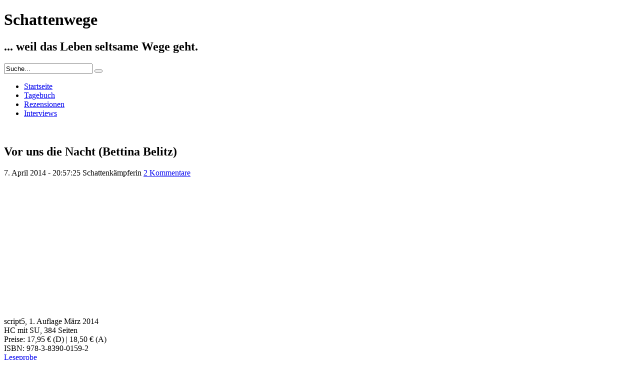

--- FILE ---
content_type: text/html; charset=UTF-8
request_url: https://www.schattenwege.net/rezensionen/vor-uns-die-nacht-bettina-belitz/
body_size: 18924
content:
<!DOCTYPE html>
<html lang="de">
    <head>
        <meta name="viewport" content="width=device-width" />
        <meta charset="UTF-8">

<!-- Diese Seite wurde optimiert mit wpSEO (https://www.wpseo.org). -->
<title>Vor uns die Nacht (Bettina Belitz) › Schattenwege</title>
<meta name="description" content="Klappentext: Sie hassen sich, wenn sie miteinander reden. Und sie lieben sich, wenn sie sich berühren." />
<meta name="robots" content="index, follow" />
<link rel="canonical" href="https://www.schattenwege.net/rezensionen/vor-uns-die-nacht-bettina-belitz/" />

        
        <meta name="keywords" content="buch, buecher, bücher, rezension, rezensionen, buecherwelten, interviews, tagebuch, gedanken, wortrausch, leben  ">
        <meta name="author" content="Jessica Idczak">

        <meta name="google-site-verification" content="b0F30g7yKTZZCFgfdJDzEB7TFi_v_LP2Du_fzxivaLA" >
        <meta name="alexaVerifyID" content="bvjfPtYDPT4kTxL4Am8fU7by01M" />

        <!-- wp head start-->
         
	<style>img:is([sizes="auto" i], [sizes^="auto," i]) { contain-intrinsic-size: 3000px 1500px }</style>
	
<link rel="alternate" type="application/rss+xml" title="Schattenwege &raquo; Feed" href="https://www.schattenwege.net/feed/" />
<link rel="alternate" type="application/rss+xml" title="Schattenwege &raquo; Kommentar-Feed" href="https://www.schattenwege.net/comments/feed/" />
<link rel="alternate" type="application/rss+xml" title="Schattenwege &raquo; Kommentar-Feed zu Vor uns die Nacht (Bettina Belitz)" href="https://www.schattenwege.net/rezensionen/vor-uns-die-nacht-bettina-belitz/feed/" />
<script type="text/javascript">
/* <![CDATA[ */
window._wpemojiSettings = {"baseUrl":"https:\/\/s.w.org\/images\/core\/emoji\/16.0.1\/72x72\/","ext":".png","svgUrl":"https:\/\/s.w.org\/images\/core\/emoji\/16.0.1\/svg\/","svgExt":".svg","source":{"concatemoji":"https:\/\/www.schattenwege.net\/wp-includes\/js\/wp-emoji-release.min.js?ver=6.8.3"}};
/*! This file is auto-generated */
!function(s,n){var o,i,e;function c(e){try{var t={supportTests:e,timestamp:(new Date).valueOf()};sessionStorage.setItem(o,JSON.stringify(t))}catch(e){}}function p(e,t,n){e.clearRect(0,0,e.canvas.width,e.canvas.height),e.fillText(t,0,0);var t=new Uint32Array(e.getImageData(0,0,e.canvas.width,e.canvas.height).data),a=(e.clearRect(0,0,e.canvas.width,e.canvas.height),e.fillText(n,0,0),new Uint32Array(e.getImageData(0,0,e.canvas.width,e.canvas.height).data));return t.every(function(e,t){return e===a[t]})}function u(e,t){e.clearRect(0,0,e.canvas.width,e.canvas.height),e.fillText(t,0,0);for(var n=e.getImageData(16,16,1,1),a=0;a<n.data.length;a++)if(0!==n.data[a])return!1;return!0}function f(e,t,n,a){switch(t){case"flag":return n(e,"\ud83c\udff3\ufe0f\u200d\u26a7\ufe0f","\ud83c\udff3\ufe0f\u200b\u26a7\ufe0f")?!1:!n(e,"\ud83c\udde8\ud83c\uddf6","\ud83c\udde8\u200b\ud83c\uddf6")&&!n(e,"\ud83c\udff4\udb40\udc67\udb40\udc62\udb40\udc65\udb40\udc6e\udb40\udc67\udb40\udc7f","\ud83c\udff4\u200b\udb40\udc67\u200b\udb40\udc62\u200b\udb40\udc65\u200b\udb40\udc6e\u200b\udb40\udc67\u200b\udb40\udc7f");case"emoji":return!a(e,"\ud83e\udedf")}return!1}function g(e,t,n,a){var r="undefined"!=typeof WorkerGlobalScope&&self instanceof WorkerGlobalScope?new OffscreenCanvas(300,150):s.createElement("canvas"),o=r.getContext("2d",{willReadFrequently:!0}),i=(o.textBaseline="top",o.font="600 32px Arial",{});return e.forEach(function(e){i[e]=t(o,e,n,a)}),i}function t(e){var t=s.createElement("script");t.src=e,t.defer=!0,s.head.appendChild(t)}"undefined"!=typeof Promise&&(o="wpEmojiSettingsSupports",i=["flag","emoji"],n.supports={everything:!0,everythingExceptFlag:!0},e=new Promise(function(e){s.addEventListener("DOMContentLoaded",e,{once:!0})}),new Promise(function(t){var n=function(){try{var e=JSON.parse(sessionStorage.getItem(o));if("object"==typeof e&&"number"==typeof e.timestamp&&(new Date).valueOf()<e.timestamp+604800&&"object"==typeof e.supportTests)return e.supportTests}catch(e){}return null}();if(!n){if("undefined"!=typeof Worker&&"undefined"!=typeof OffscreenCanvas&&"undefined"!=typeof URL&&URL.createObjectURL&&"undefined"!=typeof Blob)try{var e="postMessage("+g.toString()+"("+[JSON.stringify(i),f.toString(),p.toString(),u.toString()].join(",")+"));",a=new Blob([e],{type:"text/javascript"}),r=new Worker(URL.createObjectURL(a),{name:"wpTestEmojiSupports"});return void(r.onmessage=function(e){c(n=e.data),r.terminate(),t(n)})}catch(e){}c(n=g(i,f,p,u))}t(n)}).then(function(e){for(var t in e)n.supports[t]=e[t],n.supports.everything=n.supports.everything&&n.supports[t],"flag"!==t&&(n.supports.everythingExceptFlag=n.supports.everythingExceptFlag&&n.supports[t]);n.supports.everythingExceptFlag=n.supports.everythingExceptFlag&&!n.supports.flag,n.DOMReady=!1,n.readyCallback=function(){n.DOMReady=!0}}).then(function(){return e}).then(function(){var e;n.supports.everything||(n.readyCallback(),(e=n.source||{}).concatemoji?t(e.concatemoji):e.wpemoji&&e.twemoji&&(t(e.twemoji),t(e.wpemoji)))}))}((window,document),window._wpemojiSettings);
/* ]]> */
</script>
<style id='wp-emoji-styles-inline-css' type='text/css'>

	img.wp-smiley, img.emoji {
		display: inline !important;
		border: none !important;
		box-shadow: none !important;
		height: 1em !important;
		width: 1em !important;
		margin: 0 0.07em !important;
		vertical-align: -0.1em !important;
		background: none !important;
		padding: 0 !important;
	}
</style>
<link rel='stylesheet' id='wp-block-library-css' href='https://www.schattenwege.net/wp-includes/css/dist/block-library/style.min.css?ver=6.8.3' type='text/css' media='all' />
<style id='classic-theme-styles-inline-css' type='text/css'>
/*! This file is auto-generated */
.wp-block-button__link{color:#fff;background-color:#32373c;border-radius:9999px;box-shadow:none;text-decoration:none;padding:calc(.667em + 2px) calc(1.333em + 2px);font-size:1.125em}.wp-block-file__button{background:#32373c;color:#fff;text-decoration:none}
</style>
<style id='global-styles-inline-css' type='text/css'>
:root{--wp--preset--aspect-ratio--square: 1;--wp--preset--aspect-ratio--4-3: 4/3;--wp--preset--aspect-ratio--3-4: 3/4;--wp--preset--aspect-ratio--3-2: 3/2;--wp--preset--aspect-ratio--2-3: 2/3;--wp--preset--aspect-ratio--16-9: 16/9;--wp--preset--aspect-ratio--9-16: 9/16;--wp--preset--color--black: #000000;--wp--preset--color--cyan-bluish-gray: #abb8c3;--wp--preset--color--white: #ffffff;--wp--preset--color--pale-pink: #f78da7;--wp--preset--color--vivid-red: #cf2e2e;--wp--preset--color--luminous-vivid-orange: #ff6900;--wp--preset--color--luminous-vivid-amber: #fcb900;--wp--preset--color--light-green-cyan: #7bdcb5;--wp--preset--color--vivid-green-cyan: #00d084;--wp--preset--color--pale-cyan-blue: #8ed1fc;--wp--preset--color--vivid-cyan-blue: #0693e3;--wp--preset--color--vivid-purple: #9b51e0;--wp--preset--gradient--vivid-cyan-blue-to-vivid-purple: linear-gradient(135deg,rgba(6,147,227,1) 0%,rgb(155,81,224) 100%);--wp--preset--gradient--light-green-cyan-to-vivid-green-cyan: linear-gradient(135deg,rgb(122,220,180) 0%,rgb(0,208,130) 100%);--wp--preset--gradient--luminous-vivid-amber-to-luminous-vivid-orange: linear-gradient(135deg,rgba(252,185,0,1) 0%,rgba(255,105,0,1) 100%);--wp--preset--gradient--luminous-vivid-orange-to-vivid-red: linear-gradient(135deg,rgba(255,105,0,1) 0%,rgb(207,46,46) 100%);--wp--preset--gradient--very-light-gray-to-cyan-bluish-gray: linear-gradient(135deg,rgb(238,238,238) 0%,rgb(169,184,195) 100%);--wp--preset--gradient--cool-to-warm-spectrum: linear-gradient(135deg,rgb(74,234,220) 0%,rgb(151,120,209) 20%,rgb(207,42,186) 40%,rgb(238,44,130) 60%,rgb(251,105,98) 80%,rgb(254,248,76) 100%);--wp--preset--gradient--blush-light-purple: linear-gradient(135deg,rgb(255,206,236) 0%,rgb(152,150,240) 100%);--wp--preset--gradient--blush-bordeaux: linear-gradient(135deg,rgb(254,205,165) 0%,rgb(254,45,45) 50%,rgb(107,0,62) 100%);--wp--preset--gradient--luminous-dusk: linear-gradient(135deg,rgb(255,203,112) 0%,rgb(199,81,192) 50%,rgb(65,88,208) 100%);--wp--preset--gradient--pale-ocean: linear-gradient(135deg,rgb(255,245,203) 0%,rgb(182,227,212) 50%,rgb(51,167,181) 100%);--wp--preset--gradient--electric-grass: linear-gradient(135deg,rgb(202,248,128) 0%,rgb(113,206,126) 100%);--wp--preset--gradient--midnight: linear-gradient(135deg,rgb(2,3,129) 0%,rgb(40,116,252) 100%);--wp--preset--font-size--small: 13px;--wp--preset--font-size--medium: 20px;--wp--preset--font-size--large: 36px;--wp--preset--font-size--x-large: 42px;--wp--preset--spacing--20: 0.44rem;--wp--preset--spacing--30: 0.67rem;--wp--preset--spacing--40: 1rem;--wp--preset--spacing--50: 1.5rem;--wp--preset--spacing--60: 2.25rem;--wp--preset--spacing--70: 3.38rem;--wp--preset--spacing--80: 5.06rem;--wp--preset--shadow--natural: 6px 6px 9px rgba(0, 0, 0, 0.2);--wp--preset--shadow--deep: 12px 12px 50px rgba(0, 0, 0, 0.4);--wp--preset--shadow--sharp: 6px 6px 0px rgba(0, 0, 0, 0.2);--wp--preset--shadow--outlined: 6px 6px 0px -3px rgba(255, 255, 255, 1), 6px 6px rgba(0, 0, 0, 1);--wp--preset--shadow--crisp: 6px 6px 0px rgba(0, 0, 0, 1);}:where(.is-layout-flex){gap: 0.5em;}:where(.is-layout-grid){gap: 0.5em;}body .is-layout-flex{display: flex;}.is-layout-flex{flex-wrap: wrap;align-items: center;}.is-layout-flex > :is(*, div){margin: 0;}body .is-layout-grid{display: grid;}.is-layout-grid > :is(*, div){margin: 0;}:where(.wp-block-columns.is-layout-flex){gap: 2em;}:where(.wp-block-columns.is-layout-grid){gap: 2em;}:where(.wp-block-post-template.is-layout-flex){gap: 1.25em;}:where(.wp-block-post-template.is-layout-grid){gap: 1.25em;}.has-black-color{color: var(--wp--preset--color--black) !important;}.has-cyan-bluish-gray-color{color: var(--wp--preset--color--cyan-bluish-gray) !important;}.has-white-color{color: var(--wp--preset--color--white) !important;}.has-pale-pink-color{color: var(--wp--preset--color--pale-pink) !important;}.has-vivid-red-color{color: var(--wp--preset--color--vivid-red) !important;}.has-luminous-vivid-orange-color{color: var(--wp--preset--color--luminous-vivid-orange) !important;}.has-luminous-vivid-amber-color{color: var(--wp--preset--color--luminous-vivid-amber) !important;}.has-light-green-cyan-color{color: var(--wp--preset--color--light-green-cyan) !important;}.has-vivid-green-cyan-color{color: var(--wp--preset--color--vivid-green-cyan) !important;}.has-pale-cyan-blue-color{color: var(--wp--preset--color--pale-cyan-blue) !important;}.has-vivid-cyan-blue-color{color: var(--wp--preset--color--vivid-cyan-blue) !important;}.has-vivid-purple-color{color: var(--wp--preset--color--vivid-purple) !important;}.has-black-background-color{background-color: var(--wp--preset--color--black) !important;}.has-cyan-bluish-gray-background-color{background-color: var(--wp--preset--color--cyan-bluish-gray) !important;}.has-white-background-color{background-color: var(--wp--preset--color--white) !important;}.has-pale-pink-background-color{background-color: var(--wp--preset--color--pale-pink) !important;}.has-vivid-red-background-color{background-color: var(--wp--preset--color--vivid-red) !important;}.has-luminous-vivid-orange-background-color{background-color: var(--wp--preset--color--luminous-vivid-orange) !important;}.has-luminous-vivid-amber-background-color{background-color: var(--wp--preset--color--luminous-vivid-amber) !important;}.has-light-green-cyan-background-color{background-color: var(--wp--preset--color--light-green-cyan) !important;}.has-vivid-green-cyan-background-color{background-color: var(--wp--preset--color--vivid-green-cyan) !important;}.has-pale-cyan-blue-background-color{background-color: var(--wp--preset--color--pale-cyan-blue) !important;}.has-vivid-cyan-blue-background-color{background-color: var(--wp--preset--color--vivid-cyan-blue) !important;}.has-vivid-purple-background-color{background-color: var(--wp--preset--color--vivid-purple) !important;}.has-black-border-color{border-color: var(--wp--preset--color--black) !important;}.has-cyan-bluish-gray-border-color{border-color: var(--wp--preset--color--cyan-bluish-gray) !important;}.has-white-border-color{border-color: var(--wp--preset--color--white) !important;}.has-pale-pink-border-color{border-color: var(--wp--preset--color--pale-pink) !important;}.has-vivid-red-border-color{border-color: var(--wp--preset--color--vivid-red) !important;}.has-luminous-vivid-orange-border-color{border-color: var(--wp--preset--color--luminous-vivid-orange) !important;}.has-luminous-vivid-amber-border-color{border-color: var(--wp--preset--color--luminous-vivid-amber) !important;}.has-light-green-cyan-border-color{border-color: var(--wp--preset--color--light-green-cyan) !important;}.has-vivid-green-cyan-border-color{border-color: var(--wp--preset--color--vivid-green-cyan) !important;}.has-pale-cyan-blue-border-color{border-color: var(--wp--preset--color--pale-cyan-blue) !important;}.has-vivid-cyan-blue-border-color{border-color: var(--wp--preset--color--vivid-cyan-blue) !important;}.has-vivid-purple-border-color{border-color: var(--wp--preset--color--vivid-purple) !important;}.has-vivid-cyan-blue-to-vivid-purple-gradient-background{background: var(--wp--preset--gradient--vivid-cyan-blue-to-vivid-purple) !important;}.has-light-green-cyan-to-vivid-green-cyan-gradient-background{background: var(--wp--preset--gradient--light-green-cyan-to-vivid-green-cyan) !important;}.has-luminous-vivid-amber-to-luminous-vivid-orange-gradient-background{background: var(--wp--preset--gradient--luminous-vivid-amber-to-luminous-vivid-orange) !important;}.has-luminous-vivid-orange-to-vivid-red-gradient-background{background: var(--wp--preset--gradient--luminous-vivid-orange-to-vivid-red) !important;}.has-very-light-gray-to-cyan-bluish-gray-gradient-background{background: var(--wp--preset--gradient--very-light-gray-to-cyan-bluish-gray) !important;}.has-cool-to-warm-spectrum-gradient-background{background: var(--wp--preset--gradient--cool-to-warm-spectrum) !important;}.has-blush-light-purple-gradient-background{background: var(--wp--preset--gradient--blush-light-purple) !important;}.has-blush-bordeaux-gradient-background{background: var(--wp--preset--gradient--blush-bordeaux) !important;}.has-luminous-dusk-gradient-background{background: var(--wp--preset--gradient--luminous-dusk) !important;}.has-pale-ocean-gradient-background{background: var(--wp--preset--gradient--pale-ocean) !important;}.has-electric-grass-gradient-background{background: var(--wp--preset--gradient--electric-grass) !important;}.has-midnight-gradient-background{background: var(--wp--preset--gradient--midnight) !important;}.has-small-font-size{font-size: var(--wp--preset--font-size--small) !important;}.has-medium-font-size{font-size: var(--wp--preset--font-size--medium) !important;}.has-large-font-size{font-size: var(--wp--preset--font-size--large) !important;}.has-x-large-font-size{font-size: var(--wp--preset--font-size--x-large) !important;}
:where(.wp-block-post-template.is-layout-flex){gap: 1.25em;}:where(.wp-block-post-template.is-layout-grid){gap: 1.25em;}
:where(.wp-block-columns.is-layout-flex){gap: 2em;}:where(.wp-block-columns.is-layout-grid){gap: 2em;}
:root :where(.wp-block-pullquote){font-size: 1.5em;line-height: 1.6;}
</style>
<link rel='stylesheet' id='wpa-css-css' href='https://www.schattenwege.net/wp-content/plugins/honeypot/includes/css/wpa.css?ver=2.3.04' type='text/css' media='all' />
<link rel='stylesheet' id='stcr-style-css' href='https://www.schattenwege.net/wp-content/plugins/subscribe-to-comments-reloaded/includes/css/stcr-style.css?ver=6.8.3' type='text/css' media='all' />
<link rel='stylesheet' id='me_series_css-css' href='https://www.schattenwege.net/wp-content/plugins/mc-series/css/styles.css?ver=6.8.3' type='text/css' media='all' />
<link rel='stylesheet' id='schattenwege-styles-css' href='https://www.schattenwege.net/wp-content/themes/schattenwege-maintheme/css/style.css?ver=1.7' type='text/css' media='all' />
<link rel='stylesheet' id='font-awesome-css' href='https://www.schattenwege.net/wp-content/themes/schattenwege-maintheme/css/font-awesome.min.css?ver=4.1.0' type='text/css' media='all' />
<script type="text/javascript" src="https://www.schattenwege.net/wp-content/plugins/enable-jquery-migrate-helper/js/jquery/jquery-1.12.4-wp.js?ver=1.12.4-wp" id="jquery-core-js"></script>
<script type="text/javascript" src="https://www.schattenwege.net/wp-content/plugins/enable-jquery-migrate-helper/js/jquery-migrate/jquery-migrate-1.4.1-wp.js?ver=1.4.1-wp" id="jquery-migrate-js"></script>
<script type="text/javascript" src="https://www.schattenwege.net/wp-content/plugins/google-analyticator/external-tracking.min.js?ver=6.5.7" id="ga-external-tracking-js"></script>
<link rel="https://api.w.org/" href="https://www.schattenwege.net/wp-json/" /><link rel="EditURI" type="application/rsd+xml" title="RSD" href="https://www.schattenwege.net/xmlrpc.php?rsd" />
<link rel='shortlink' href='https://www.schattenwege.net/?p=11048' />
<link rel="alternate" title="oEmbed (JSON)" type="application/json+oembed" href="https://www.schattenwege.net/wp-json/oembed/1.0/embed?url=https%3A%2F%2Fwww.schattenwege.net%2Frezensionen%2Fvor-uns-die-nacht-bettina-belitz%2F" />
<link rel="alternate" title="oEmbed (XML)" type="text/xml+oembed" href="https://www.schattenwege.net/wp-json/oembed/1.0/embed?url=https%3A%2F%2Fwww.schattenwege.net%2Frezensionen%2Fvor-uns-die-nacht-bettina-belitz%2F&#038;format=xml" />
<script type="text/javascript">
	window._se_plugin_version = '8.1.9';
</script>
<style type="text/css">
.sfs-subscriber-count, .sfs-count, .sfs-count span, .sfs-stats { -webkit-box-sizing: initial; -moz-box-sizing: initial; box-sizing: initial; }
.sfs-subscriber-count { width: 88px; overflow: hidden; height: 26px; color: #424242; font: 9px Verdana, Geneva, sans-serif; letter-spacing: 1px; }
.sfs-count { width: 86px; height: 17px; line-height: 17px; margin: 0 auto; background: #ccc; border: 1px solid #909090; border-top-color: #fff; border-left-color: #fff; }
.sfs-count span { display: inline-block; height: 11px; line-height: 12px; margin: 2px 1px 2px 2px; padding: 0 2px 0 3px; background: #e4e4e4; border: 1px solid #a2a2a2; border-bottom-color: #fff; border-right-color: #fff; }
.sfs-stats { font-size: 6px; line-height: 6px; margin: 1px 0 0 1px; word-spacing: 2px; text-align: center; text-transform: uppercase; }
</style>

        <link rel="icon" href="https://www.schattenwege.net/wp-content/themes/schattenwege-maintheme/images/favicon.png" type="image/png">
        <link rel="shortcut icon" href="https://www.schattenwege.net/wp-content/themes/schattenwege-maintheme/images/favicon.png" type="image/png">
        <link rel="apple-touch-icon" href="https://www.schattenwege.net/wp-content/themes/schattenwege-maintheme/images/favicon.png" type="image/png">
        <link rel="apple-touch-icon-precomposed" href="https://www.schattenwege.net/wp-content/themes/schattenwege-maintheme/images/favicon.png" type="image/png">

        <meta property="og:title" content="Vor uns die Nacht (Bettina Belitz) &raquo; Schattenwege"/>
        <meta property="og:site_name" content="Schattenwege"/>
        <meta property="og:type" content="blog"/>
        <meta property="og:url" content="http://www.schattenwege.net/rezensionen/vor-uns-die-nacht-bettina-belitz/"/>
        <meta property="og:image" content="https://www.schattenwege.net/wp-content/themes/schattenwege-maintheme/images/social-thumb.png"/>
        <meta property="og:image" content="https://www.schattenwege.net/wp-content/uploads/bb-vudn.jpg"/>
<style type="text/css">.recentcomments a{display:inline !important;padding:0 !important;margin:0 !important;}</style><!-- Google Analytics Tracking by Google Analyticator 6.5.7 -->
<script type="text/javascript">
    var analyticsFileTypes = [];
    var analyticsSnippet = 'disabled';
    var analyticsEventTracking = 'enabled';
</script>
<script type="text/javascript">
	(function(i,s,o,g,r,a,m){i['GoogleAnalyticsObject']=r;i[r]=i[r]||function(){
	(i[r].q=i[r].q||[]).push(arguments)},i[r].l=1*new Date();a=s.createElement(o),
	m=s.getElementsByTagName(o)[0];a.async=1;a.src=g;m.parentNode.insertBefore(a,m)
	})(window,document,'script','//www.google-analytics.com/analytics.js','ga');
	ga('create', 'UA-39479966-1', 'auto');

	ga('set', 'anonymizeIp', true);
 
	ga('send', 'pageview');
</script>
<noscript><style id="rocket-lazyload-nojs-css">.rll-youtube-player, [data-lazy-src]{display:none !important;}</style></noscript>        <!-- ep head end -->

        

        <!--[if IE]>
            <link rel="stylesheet" type="text/css" href="https://www.schattenwege.net/wp-content/themes/schattenwege-maintheme/css/ie.css" />
        <![endif]-->

        <!--[if IE 9]>
            <link rel="stylesheet" type="text/css" href="https://www.schattenwege.net/wp-content/themes/schattenwege-maintheme/css/ie9.css" />
        <![endif]-->

        <!--[if IE 8]>
            <link rel="stylesheet" type="text/css" href="https://www.schattenwege.net/wp-content/themes/schattenwege-maintheme/css/ie8.css" />
        <![endif]-->

        <!--[if IE 7]>
            <link rel="stylesheet" href="https://netdna.bootstrapcdn.com/font-awesome/3.2.1/css/font-awesome-ie7.min.css">
            <link rel="stylesheet" type="text/css" href="https://www.schattenwege.net/wp-content/themes/schattenwege-maintheme/css/ie7.css" />
        <![endif]-->

        <!--[if gt IE 6 & lte IE 9]>
            <script type="text/javascript" src="https://html5shiv.googlecode.com/svn/trunk/html5.js"></script>
            <link rel="stylesheet" type="text/css" href="https://www.schattenwege.net/wp-content/themes/schattenwege-maintheme/css/pie.css" />
        <![endif]-->

    <meta name="generator" content="WP Rocket 3.20.3" data-wpr-features="wpr_lazyload_images wpr_lazyload_iframes wpr_desktop" /></head>

    <body class="wp-singular rezensionen-template-default single single-rezensionen postid-11048 wp-theme-schattenwege-maintheme verlauf">

        
        <div data-rocket-location-hash="99bb46786fd5bd31bcd7bdc067ad247a" id="wrapper">
            <div data-rocket-location-hash="4ea8285d975d4eb9d7dd9ad47dc9dcba" id="header" class="page-container">

                <h1 class="no-display">Schattenwege</h1>
                <h2 class="no-display">... weil das Leben seltsame Wege geht.</h2>

                <div data-rocket-location-hash="1c141c0c0424394b301b6c94918db6a6" class="social-buttons">
    <a rel="nofollow" href="https://www.facebook.com/schattenwege" target="_blank" title="Die Schattenwege bei Facebook - Jetzt Fan werden" class="fade t-shadow"><i class="fa fa-facebook fa-fw fa-3x"></i></a>
    <a rel="nofollow" href="https://www.instagram.com/schattenwege" target="_blank" title="Die Schattenwege bei Instagram - Jetzt folgen" class="fade t-shadow"><i class="fa fa-instagram fa-fw fa-3x"></i></a>
    <a rel="nofollow" href="https://twitter.com/Schattenwege" target="_blank" title="Die Schattenwege bei Twitter - Jetzt folgen" class="fade t-shadow"><i class="fa fa-fw fa-twitter fa-3x"></i></a>
    <a rel="nofollow" href="https://www.schattenwege.net/feed/" target="_blank" title="Schattenwege RSS abonieren" class="fade t-shadow"><i class="fa fa-rss fa-fw fa-3x"></i></a>
</div>
                <form id="1234" role="search" method="get" class="search-form opa50 fade" action="https://www.schattenwege.net/">
    <input type="search" class="search-input" value="Suche..." onfocus="if (this.value == 'Suche...') {this.value = '';}" onblur="if (this.value == '') {this.value = 'Suche...';}" name="s" id="s" title="Suche nach: " />
    <button type="submit" class="search-submit fade"><i class="icon-search fa fa-search icon-4x fa-4x t-shadow"></i></button>
</form>
            </div>

            <div data-rocket-location-hash="04267affea3cdf8648ac0be918471901" id="content" class="page-container">

                <div id="nav-container">
                    <ul id="menu-main-menu" class="menu"><li id="menu-item-117" class="startseite menu-item menu-item-type-custom menu-item-object-custom menu-item-home menu-item-117"><a href="https://www.schattenwege.net/">Startseite</a></li>
<li id="menu-item-120" class="tagebuch menu-item menu-item-type-custom menu-item-object-custom menu-item-120"><a href="https://www.schattenwege.net/tagebuch/">Tagebuch</a></li>
<li id="menu-item-118" class="rezensionen menu-item menu-item-type-custom menu-item-object-custom menu-item-118"><a href="https://www.schattenwege.net/rezensionen/">Rezensionen</a></li>
<li id="menu-item-119" class="interviews menu-item menu-item-type-custom menu-item-object-custom menu-item-119"><a href="https://www.schattenwege.net/interviews/">Interviews</a></li>
</ul>                  <br class="clear">
                </div>
<div data-rocket-location-hash="d0bf6e2a7a6eaaf300d44482be731ada" id="main">
    <div class="col-1">
        <div id="post-11048" class="post-11048 rezensionen type-rezensionen status-publish has-post-thumbnail hentry tag-belletristik-2 tag-bettina-belitz tag-junge-belletristik tag-liebesgeschichte tag-liebesroman tag-script5 tag-vor-uns-die-nacht genre-belletristik genre-jugendliteratur content">
            
                <h2>Vor uns die Nacht (Bettina Belitz)</h2>

                <div class="postmeta">

    <span><i class="icon-time fa fa-clock-o"></i> 7. April 2014 - 20:57:25</span>
    <span><i class="icon-user fa fa-user"></i> Schattenkämpferin</span>
    <span><a href="https://www.schattenwege.net/rezensionen/vor-uns-die-nacht-bettina-belitz/#comments" tilte="Vor uns die Nacht (Bettina Belitz)"><i class="icon-comments fa fa-comments"></i> 2 Kommentare</a></span>

    
    </div>
                    <div class="post-thumbnail-container">
        <img width="187" height="275" src="data:image/svg+xml,%3Csvg%20xmlns='http://www.w3.org/2000/svg'%20viewBox='0%200%20187%20275'%3E%3C/svg%3E" class="attachment-cpt-rezi-image size-cpt-rezi-image wp-post-image" alt="Vor uns die Nacht (Bettina Belitz)" title="Vor uns die Nacht (Bettina Belitz)" decoding="async" fetchpriority="high" data-lazy-srcset="https://www.schattenwege.net/wp-content/uploads/bb-vudn-187x275.jpg 187w, https://www.schattenwege.net/wp-content/uploads/bb-vudn-204x300.jpg 204w, https://www.schattenwege.net/wp-content/uploads/bb-vudn.jpg 290w" data-lazy-sizes="(max-width: 187px) 100vw, 187px" data-lazy-src="https://www.schattenwege.net/wp-content/uploads/bb-vudn-187x275.jpg" /><noscript><img width="187" height="275" src="https://www.schattenwege.net/wp-content/uploads/bb-vudn-187x275.jpg" class="attachment-cpt-rezi-image size-cpt-rezi-image wp-post-image" alt="Vor uns die Nacht (Bettina Belitz)" title="Vor uns die Nacht (Bettina Belitz)" decoding="async" fetchpriority="high" srcset="https://www.schattenwege.net/wp-content/uploads/bb-vudn-187x275.jpg 187w, https://www.schattenwege.net/wp-content/uploads/bb-vudn-204x300.jpg 204w, https://www.schattenwege.net/wp-content/uploads/bb-vudn.jpg 290w" sizes="(max-width: 187px) 100vw, 187px" /></noscript>    </div>

                
                    <div class="post-meta-buchinfo">
                        script5, 
                        1. Auflage
                        März 2014                        <br>

                        
                        HC mit SU, 
                        384 Seiten                        <br>

                        
                        Preise: 17,95 € (D) | 18,50 € (A)                        <br>

                        ISBN: 978-3-8390-0159-2                        <br>

                        <a href="http://www.script5.de/_files_media/leseproben/6970.pdf" target="_blank" title="Leseprobe">Leseprobe</a><br>                        <br>

                        Genre: Junge Belletristik<br>                        <br>

                                                    <div class="rezi-tag-box">
                                Schlagworte:
                                <a href="https://www.schattenwege.net/tag/belletristik-2/" title="belletristik">belletristik</a>, <a href="https://www.schattenwege.net/tag/bettina-belitz/" title="bettina belitz">bettina belitz</a>, <a href="https://www.schattenwege.net/tag/junge-belletristik/" title="junge belletristik">junge belletristik</a>, <a href="https://www.schattenwege.net/tag/liebesgeschichte/" title="liebesgeschichte">liebesgeschichte</a>, <a href="https://www.schattenwege.net/tag/liebesroman/" title="liebesroman">liebesroman</a>, <a href="https://www.schattenwege.net/tag/script5/" title="script5">script5</a>, <a href="https://www.schattenwege.net/tag/vor-uns-die-nacht/" title="vor uns die nacht">vor uns die nacht</a>, 
                            </div>
                                            </div>

                    <div class="clear"></div>
                
                <hr />
<p><span style="font-weight: bold;">Klappentext:</span></p>
<p>Sie hassen sich, wenn sie miteinander reden. Und sie lieben sich, wenn sie sich berühren. Sicher ist nur eins: Seit Ronia Jan getroffen hat, ist nichts mehr wie zuvor. Seit sie ihn das erste Mal gesehen hat, muss sie jeden Freitag zurückkehren. Abends. An den Fluss. Wenn es dort still und einsam ist. Hier, so hofft sie, wird sie ihn wiedersehen &#8230;  </p>
<hr />
<p><span style="font-weight: bold;">Rezension:</span></p>
<p><i>Ein gefallener Engel, der sich mit jeder Faser seines Seins dessen bewusst ist, wie verflucht schön er ist, auf eine abgerissene, unterschwellig sexuelle Art und Weise, das ja, aber trotzdem schön.<br />
(Seite 24)</i></p>
<p>Ausgerechnet an Weihnachten wird die 21-jährige angehende Archäologin Ronia von ihrem Freund verlassen – schon wieder, könnte man fast sagen, denn Ronia hat schon so einige, mal mehr, mal weniger lange andauernde Beziehungen hinter sich gelassen. Und jedes einzelne Mal war das Ende ein ziemliches Drama, denn Ronia kann nur schwer loslassen, selbst wenn sie weiß, dass die Beziehung am Ende ist und sich durch nichts mehr retten lassen wird. In ihrem Kummer verkriecht sich Ronia bei ihren Eltern und in ihrer Alibi-WG, bei ihrem Mitbewohner Jonas, einem anständigen Polizisten, findet sie immer ein offenes Paar Arme, und ihre Eltern, ein Pfarrer-Ehepaar, würden sie nur zu gern fest an seiner Seite sehen. Doch Ronia empfindet nicht auf diese Weise für ihren besten Freund, und als sie auf einer Party dem unnahbaren, aber faszinierenden Jan begegnet, fühlt sie sich sofort von ihm angezogen. Der in der Stadt mehr als River bekannte junge Mann ist berüchtigt für sein Aussehen, seine Drogengeschichte und seinen sehr wechselhaften Umgang mit Frauen. Trotzdem winkt Ronia alle Warnungen nur mit einem müden Lächeln ab und lehnt sich gegen ihr bisher sehr behütetes Leben auf. Sie macht sich bewusst auf die Suche nach Jan, entwickelt einen an Besessenheit grenzenden Drang nach seiner Nähe und hinterlässt dabei viele Wunden bei den Menschen, denen sie wichtig ist.</p>
<p>Bettina Belitz ist kein unbekannter Name in der Literatur – mit <i>Vor uns die Nacht</i> erscheint bereits der fünfte Roman für junge Erwachsene, und auch hier kann die Autorin das Leserherz wieder vollends mit ihrer wunderschönen, sehr poetischen Sprache begeistern und für sich gewinnen. Wieder einmal erwartet den Leser eine besondere Geschichte, deren Grundidee nicht unbedingt neu ist, jedoch sehr gekonnt in Szene gesetzt wurde. Obwohl der Klappentext eine Liebesgeschichte verspricht, sucht man hier allerdings vergeblich nach den klassischen Komponenten, die eine solche Story ausmachen. Auch die romantischen Bedingungen finden sich hier nicht – jedenfalls auf den ersten Blick, denn Belitz stellt erneut ihr Können unter Beweis und lässt vieles zwischen Zeilen einfließen. Für den Leser kommt die Story daher manchmal ein wenig abgeklärt rüber, weil sich die umfassende Schönheit der dunkel-atmosphärischen Romantik erst ein paar Sätze später offenbart. <i>Vor uns die Nacht</i> ist daher kein einfach zu lesendes Buch, vielmehr muss sich der Leser wirklich in die Geschichte fallen lassen, um den vollen Lesegenuss ausschöpfen zu können. Die Liebesbeziehung, um die es sich hier dreht, ist nichts Oberflächliches, sondern geht ziemlich in die Tiefe und zeigt, wie schnell eine Schwärmerei zu einer echten Obsession werden kann und wie leicht das bisherige Leben einem egal werden kann, wenn die Liebe einen richtig erwischt.</p>
<p>Wie man es bereits aus anderen Romanen von Bettina Belitz kennt, haben die Charaktere auch hier wieder eine sehr authentische Gestaltung, die dem Leser auf der einen Seite eine gewisse Identifikation ermöglicht, ihm aber auf der anderen Seite auch ganz schön auf die Nerven gehen kann. Gerade Ronia weckt mit ihrem Wesenswandel besonders im Mittelteil sehr zwiespältige Gefühle, während Jan beinahe die ganze Zeit über sehr Abstand wahrend und fast schon zu kühl wirkt. Doch gerade das macht ihn zu einem besonders interessanten Protagonisten, zu dem man keine zu enge Bindung aufbauen will, gegen dessen Charme man sich allerdings nur schwer wehren kann. Auch Jonas, Ronias Mitbewohner, und Johanna, ihre beste Freundin, sowie ihre Eltern haben einen festen Platz im Buch gefunden und mischen die Geschichte zwischendurch kräftig auf. Es ist für den Leser sehr nachvollziehbar, dass Ronia sich aus den elterlichen Umsorgungsfängen befreien will und dabei teilweise zu sehr drastischen Mitteln greift, denn in dem Pfarrershaushalt ist sie sehr behütet, aber eben auch sehr eingeengt aufgewachsen. In Jan findet Ronia daher scheinbar den passenden Grund für einen Ausbruch aus dieser Enge – Belitz hat sich sehr viel Mühe gegeben, diesen unterdrückten Zorn in Worte zu verpacken und dem Leser authentisch vorzulegen.</p>
<p>Ein Gesamtkunstwerk, das nicht nur mit den Charakteren und einer schönen Sprache zu beeindrucken weiß, sondern auch durch ein tolles Setting besticht. Vor allem die Gestaltung der Umgebung ist Bettina Belitz sehr gut gelungen – die Stadt und besonders der Fluss mit seinem wandelbaren Ufer und dem Waldstück laden ein, selbst einmal eine kleine Laufrunde dort zu machen. Und wer weiß, ob man nicht vielleicht sogar Ronia und Jan über den Weg läuft?<br />
In jedem Fall kann man <i>Vor uns die Nacht</i> sicherlich jedem ans Herz legen, der sich gerne einer etwas anderen Liebesgeschichte öffnen möchte und in der Lage ist, die Schönheit der Worte auch zwischen den Zeilen zu entdecken.</p>
<hr />
<p><span style="font-weight: bold;">Fazit:</span></p>
<p>Dass Bettina Belitz ein enormes schriftstellerisches Talent besitzt, hat sie schon mehrfach unter Beweis gestellt – mit <i>Vor uns die Nacht</i> bringt sie nun einen etwas anderen Liebesroman für junge Erwachsene auf den Markt, der mit authentischen Charakteren, einem tollem Setting und einer zauberhaften, poetischen Sprache definitiv überzeugen kann. Wer nach klassischer Liebe und Romantik sucht, ist hier falsch – Neuem gegenüber offene Zwischen-den-Zeilen-Leser kommen hier jedoch vollends auf ihre Kosten.
</p>
<hr />
                
                    <div class="post-meta-bewertung ">

                        <strong>Wertung: </strong>
                        <img style="display:inline-block;" title="schwerter_2" alt="Schwerter" src="data:image/svg+xml,%3Csvg%20xmlns='http://www.w3.org/2000/svg'%20viewBox='0%200%2025%2025'%3E%3C/svg%3E" width="25" height="25" data-lazy-src="https://www.schattenwege.net/bilder/schwerter_2.png"><noscript><img style="display:inline-block;" title="schwerter_2" alt="Schwerter" src="https://www.schattenwege.net/bilder/schwerter_2.png" width="25" height="25"></noscript><img style="display:inline-block;" title="schwerter_2" alt="Schwerter" src="data:image/svg+xml,%3Csvg%20xmlns='http://www.w3.org/2000/svg'%20viewBox='0%200%2025%2025'%3E%3C/svg%3E" width="25" height="25" data-lazy-src="https://www.schattenwege.net/bilder/schwerter_2.png"><noscript><img style="display:inline-block;" title="schwerter_2" alt="Schwerter" src="https://www.schattenwege.net/bilder/schwerter_2.png" width="25" height="25"></noscript><img style="display:inline-block;" title="schwerter_2" alt="Schwerter" src="data:image/svg+xml,%3Csvg%20xmlns='http://www.w3.org/2000/svg'%20viewBox='0%200%2025%2025'%3E%3C/svg%3E" width="25" height="25" data-lazy-src="https://www.schattenwege.net/bilder/schwerter_2.png"><noscript><img style="display:inline-block;" title="schwerter_2" alt="Schwerter" src="https://www.schattenwege.net/bilder/schwerter_2.png" width="25" height="25"></noscript><img style="display:inline-block;" title="schwerter_2" alt="Schwerter" src="data:image/svg+xml,%3Csvg%20xmlns='http://www.w3.org/2000/svg'%20viewBox='0%200%2025%2025'%3E%3C/svg%3E" width="25" height="25" data-lazy-src="https://www.schattenwege.net/bilder/schwerter_2.png"><noscript><img style="display:inline-block;" title="schwerter_2" alt="Schwerter" src="https://www.schattenwege.net/bilder/schwerter_2.png" width="25" height="25"></noscript>
                        <br><br>

                        
                        
                                                    <em>Handlung:</em> 3.5                            / 5<br>
                        
                        
                                                    <em>Charaktere:</em> 4.5                            / 5<br>
                        
                                                    <em>Lesespaß:</em> 4                            / 5<br>
                        
                                                    <em>Preis/Leistung:</em> 4                            / 5<br>
                        
                        
                    </div>

                    
                                            <hr>
                        <div class="otherbooksfromauthor ">
                                                                <a href="https://www.schattenwege.net/rezensionen/linna-singt-bettina-belitz/" title="Linna singt (Bettina Belitz)">Bettina Belitz : Linna singt</a><br>
                            
                        </div>
                    
                <hr>



    <a class="post-nav prev fade" href="https://www.schattenwege.net/rezensionen/weil-ich-will-liebe-colleen-hoover/" title="Weil ich Will liebe (Colleen Hoover)"> <strong>Zurück zu: </strong><br> Weil ich Will liebe (Colleen Hoover) </a> <span class="post-nav">|</span>

    <a class="post-nav next fade" href="https://www.schattenwege.net/rezensionen/die-macht-des-schmetterlings-matt-dickinson/" title="Die Macht des Schmetterlings (Matt Dickinson)"> <strong>Weiter mit: </strong><br>  Die Macht des Schmetterlings (Matt Dickinson) </a>

<br class="clear">


<br>
                <div id="related_rezensionen">

                                                <strong>Ähnliche Bücher</strong>
                            <br>
                                                                <div class="post-thumbnail-container">
                                        <a href="https://www.schattenwege.net/rezensionen/bei-kalte-andern-fische-ihre-bahnen-pierre-szalowski/" title="Bei Kälte ändern Fische ihre Bahnen (Pierre Szalowski)">
                                            <img width="120" height="160" src="data:image/svg+xml,%3Csvg%20xmlns='http://www.w3.org/2000/svg'%20viewBox='0%200%20120%20160'%3E%3C/svg%3E" class="attachment-cpt-rezi-image-related size-cpt-rezi-image-related wp-post-image" alt="Bei Kälte ändern Fische ihre Bahnen (Pierre Szalowski)" title="Bei Kälte ändern Fische ihre Bahnen (Pierre Szalowski)" decoding="async" data-lazy-src="https://www.schattenwege.net/wp-content/uploads/kalte_fische-120x160.jpg" /><noscript><img width="120" height="160" src="https://www.schattenwege.net/wp-content/uploads/kalte_fische-120x160.jpg" class="attachment-cpt-rezi-image-related size-cpt-rezi-image-related wp-post-image" alt="Bei Kälte ändern Fische ihre Bahnen (Pierre Szalowski)" title="Bei Kälte ändern Fische ihre Bahnen (Pierre Szalowski)" decoding="async" /></noscript>                                        </a>
                                    </div>
                                
                                                                <div class="post-thumbnail-container">
                                        <a href="https://www.schattenwege.net/rezensionen/only-one-song-anne-goldberg/" title="Only One Song (Anne Goldberg)">
                                            <img width="120" height="160" src="data:image/svg+xml,%3Csvg%20xmlns='http://www.w3.org/2000/svg'%20viewBox='0%200%20120%20160'%3E%3C/svg%3E" class="attachment-cpt-rezi-image-related size-cpt-rezi-image-related wp-post-image" alt="Only One Song (Anne Goldberg)" title="Only One Song (Anne Goldberg)" decoding="async" data-lazy-src="https://www.schattenwege.net/wp-content/uploads/ag-oos-120x160.jpeg" /><noscript><img width="120" height="160" src="https://www.schattenwege.net/wp-content/uploads/ag-oos-120x160.jpeg" class="attachment-cpt-rezi-image-related size-cpt-rezi-image-related wp-post-image" alt="Only One Song (Anne Goldberg)" title="Only One Song (Anne Goldberg)" decoding="async" /></noscript>                                        </a>
                                    </div>
                                
                                                                <div class="post-thumbnail-container">
                                        <a href="https://www.schattenwege.net/rezensionen/egal-wohin-franziska-moll/" title="Egal wohin (Franziska Moll)">
                                            <img width="120" height="160" src="data:image/svg+xml,%3Csvg%20xmlns='http://www.w3.org/2000/svg'%20viewBox='0%200%20120%20160'%3E%3C/svg%3E" class="attachment-cpt-rezi-image-related size-cpt-rezi-image-related wp-post-image" alt="Egal wohin (Franziska Moll)" title="Egal wohin (Franziska Moll)" decoding="async" data-lazy-src="https://www.schattenwege.net/wp-content/uploads/fm-ew-120x160.jpg" /><noscript><img width="120" height="160" src="https://www.schattenwege.net/wp-content/uploads/fm-ew-120x160.jpg" class="attachment-cpt-rezi-image-related size-cpt-rezi-image-related wp-post-image" alt="Egal wohin (Franziska Moll)" title="Egal wohin (Franziska Moll)" decoding="async" /></noscript>                                        </a>
                                    </div>
                                
                                                                <div class="post-thumbnail-container">
                                        <a href="https://www.schattenwege.net/rezensionen/wen-der-rabe-ruft-maggie-stiefvater/" title="Wen der Rabe ruft (Maggie Stiefvater)">
                                            <img width="120" height="160" src="data:image/svg+xml,%3Csvg%20xmlns='http://www.w3.org/2000/svg'%20viewBox='0%200%20120%20160'%3E%3C/svg%3E" class="attachment-cpt-rezi-image-related size-cpt-rezi-image-related wp-post-image" alt="Wen der Rabe ruft (Maggie Stiefvater)" title="Wen der Rabe ruft (Maggie Stiefvater)" decoding="async" data-lazy-src="https://www.schattenwege.net/wp-content/uploads/ms-wdrr-120x160.jpg" /><noscript><img width="120" height="160" src="https://www.schattenwege.net/wp-content/uploads/ms-wdrr-120x160.jpg" class="attachment-cpt-rezi-image-related size-cpt-rezi-image-related wp-post-image" alt="Wen der Rabe ruft (Maggie Stiefvater)" title="Wen der Rabe ruft (Maggie Stiefvater)" decoding="async" /></noscript>                                        </a>
                                    </div>
                                
                                                                <div class="post-thumbnail-container">
                                        <a href="https://www.schattenwege.net/rezensionen/julis-schmetterling-greta-milan/" title="Julis Schmetterling (Greta Milán)">
                                            <img width="120" height="160" src="data:image/svg+xml,%3Csvg%20xmlns='http://www.w3.org/2000/svg'%20viewBox='0%200%20120%20160'%3E%3C/svg%3E" class="attachment-cpt-rezi-image-related size-cpt-rezi-image-related wp-post-image" alt="Julis Schmetterling (Greta Milán)" title="Julis Schmetterling (Greta Milán)" decoding="async" data-lazy-src="https://www.schattenwege.net/wp-content/uploads/Julis-Schmetterling-neu-120x160.jpg" /><noscript><img width="120" height="160" src="https://www.schattenwege.net/wp-content/uploads/Julis-Schmetterling-neu-120x160.jpg" class="attachment-cpt-rezi-image-related size-cpt-rezi-image-related wp-post-image" alt="Julis Schmetterling (Greta Milán)" title="Julis Schmetterling (Greta Milán)" decoding="async" /></noscript>                                        </a>
                                    </div>
                                
                            <br class="clear">
                </div>
                <br>

                
<hr>
	
	<strong id="comments">2 Kommentare</strong>

	<div class="navigation">
		<div class="ta-left"></div>
		<div class="ta-right"></div>
	</div>

	<ol class="commentlist">
    		<li class="comment even thread-even depth-1" id="comment-2178">
				<div id="div-comment-2178" class="comment-body">
				<div class="comment-author vcard">
			<img alt='' src="data:image/svg+xml,%3Csvg%20xmlns='http://www.w3.org/2000/svg'%20viewBox='0%200%2032%2032'%3E%3C/svg%3E" data-lazy-srcset='https://secure.gravatar.com/avatar/30b3a41eda4405f89dd06bd9153ef45f986e5ec36dc08cb7f344c91f4a30c5ae?s=64&#038;d=monsterid&#038;r=g 2x' class='avatar avatar-32 photo' height='32' width='32' decoding='async' data-lazy-src="https://secure.gravatar.com/avatar/30b3a41eda4405f89dd06bd9153ef45f986e5ec36dc08cb7f344c91f4a30c5ae?s=32&#038;d=monsterid&#038;r=g"/><noscript><img alt='' src='https://secure.gravatar.com/avatar/30b3a41eda4405f89dd06bd9153ef45f986e5ec36dc08cb7f344c91f4a30c5ae?s=32&#038;d=monsterid&#038;r=g' srcset='https://secure.gravatar.com/avatar/30b3a41eda4405f89dd06bd9153ef45f986e5ec36dc08cb7f344c91f4a30c5ae?s=64&#038;d=monsterid&#038;r=g 2x' class='avatar avatar-32 photo' height='32' width='32' decoding='async'/></noscript>			<cite class="fn"><a href="http://www.sheerisan.bplaced.net" class="url" rel="ugc external nofollow">Sheerisan</a></cite> <span class="says">sagt:</span>		</div>
		
		<div class="comment-meta commentmetadata">
			<a href="https://www.schattenwege.net/rezensionen/vor-uns-die-nacht-bettina-belitz/#comment-2178">16. Mai 2014 um 08:03 Uhr</a>		</div>

		<p>Hah, die zweite Bewertung von dir, die wir gleich haben. Ich habe dem Buch auch 4/5 Belle gegeben und war mir am Anfang nicht sicher, ob es total genial oder völlig blöd ist. Habe mich aber dann doch für das Zweite entschieden, weil es einfach mal etwas ANDERES war. </p>
<p>Liebe Grüße<br />
Vanessa</p>

		<div class="reply"><a rel="nofollow" class="comment-reply-link" href="https://www.schattenwege.net/rezensionen/vor-uns-die-nacht-bettina-belitz/?replytocom=2178#respond" data-commentid="2178" data-postid="11048" data-belowelement="div-comment-2178" data-respondelement="respond" data-replyto="Auf Sheerisan antworten" aria-label="Auf Sheerisan antworten"><i class="icon-reply fa fa-reply"></i> Antworten</a></div>
				</div>
				</li><!-- #comment-## -->
		<li class="comment odd alt thread-odd thread-alt depth-1" id="comment-2219">
				<div id="div-comment-2219" class="comment-body">
				<div class="comment-author vcard">
			<img alt='' src="data:image/svg+xml,%3Csvg%20xmlns='http://www.w3.org/2000/svg'%20viewBox='0%200%2032%2032'%3E%3C/svg%3E" data-lazy-srcset='https://secure.gravatar.com/avatar/e70427878dc6d69cb3d237f626677e50b311a99e25db358095321c23d8975235?s=64&#038;d=monsterid&#038;r=g 2x' class='avatar avatar-32 photo' height='32' width='32' decoding='async' data-lazy-src="https://secure.gravatar.com/avatar/e70427878dc6d69cb3d237f626677e50b311a99e25db358095321c23d8975235?s=32&#038;d=monsterid&#038;r=g"/><noscript><img alt='' src='https://secure.gravatar.com/avatar/e70427878dc6d69cb3d237f626677e50b311a99e25db358095321c23d8975235?s=32&#038;d=monsterid&#038;r=g' srcset='https://secure.gravatar.com/avatar/e70427878dc6d69cb3d237f626677e50b311a99e25db358095321c23d8975235?s=64&#038;d=monsterid&#038;r=g 2x' class='avatar avatar-32 photo' height='32' width='32' decoding='async'/></noscript>			<cite class="fn"><a href="http://www.yvonnes-lesewelt.de" class="url" rel="ugc external nofollow">Yvonne</a></cite> <span class="says">sagt:</span>		</div>
		
		<div class="comment-meta commentmetadata">
			<a href="https://www.schattenwege.net/rezensionen/vor-uns-die-nacht-bettina-belitz/#comment-2219">8. Juni 2014 um 07:14 Uhr</a>		</div>

		<p>Ich habe mit &#8222;Vor uns die Nacht&#8220; angefangen und es dann erstmal wieder zur Seite gelegt. So richtig komme ich in die Geschichte noch nicht rein. Ich werde dem Buch aber auf jeden Fall eine weitere Chance geben, denn eigentlich mag ich den Schreibstil von Bettina Belitz sehr.<br />
LG<br />
Yvonne</p>

		<div class="reply"><a rel="nofollow" class="comment-reply-link" href="https://www.schattenwege.net/rezensionen/vor-uns-die-nacht-bettina-belitz/?replytocom=2219#respond" data-commentid="2219" data-postid="11048" data-belowelement="div-comment-2219" data-respondelement="respond" data-replyto="Auf Yvonne antworten" aria-label="Auf Yvonne antworten"><i class="icon-reply fa fa-reply"></i> Antworten</a></div>
				</div>
				</li><!-- #comment-## -->
	</ol>
  
  	<div class="navigation">
		<div class="ta-left"></div>
		<div class="ta-right"></div>
	</div>
 


<div id="respond">

<h3>Leave a Reply</h3>

<div class="cancel-comment-reply">
	<small><a rel="nofollow" id="cancel-comment-reply-link" href="/rezensionen/vor-uns-die-nacht-bettina-belitz/#respond" style="display:none;">Hier klicken, um die Antwort abzubrechen.</a></small>
</div>


<form action="https://www.schattenwege.net/wp-comments-post.php" method="post" id="commentform">


<p><input type="text" name="author" id="author" value="" size="22" tabindex="1" aria-required='true' />
<label for="author"><small>Name (required)</small></label></p>

<p><input type="text" name="email" id="email" value="" size="22" tabindex="2" aria-required='true' />
<label for="email"><small>Mail (will not be published) (required)</small></label></p>

<p><input type="text" name="url" id="url" value="" size="22" tabindex="3" />
<label for="url"><small>Website</small></label></p>


<!--<p><small><strong>XHTML:</strong> You can use these tags: <code>&lt;a href=&quot;&quot; title=&quot;&quot;&gt; &lt;abbr title=&quot;&quot;&gt; &lt;acronym title=&quot;&quot;&gt; &lt;b&gt; &lt;blockquote cite=&quot;&quot;&gt; &lt;cite&gt; &lt;code&gt; &lt;del datetime=&quot;&quot;&gt; &lt;em&gt; &lt;i&gt; &lt;q cite=&quot;&quot;&gt; &lt;s&gt; &lt;strike&gt; &lt;strong&gt; </code></small></p>-->

<p><textarea autocomplete="new-password"  id="d638184392"  name="d638184392"   cols="100%" rows="10" tabindex="4"></textarea><textarea id="comment" aria-label="hp-comment" aria-hidden="true" name="comment" autocomplete="new-password" style="padding:0 !important;clip:rect(1px, 1px, 1px, 1px) !important;position:absolute !important;white-space:nowrap !important;height:1px !important;width:1px !important;overflow:hidden !important;" tabindex="-1"></textarea><script data-noptimize>document.getElementById("comment").setAttribute( "id", "a62eeeadfc45d31a708e657bcd7c362f" );document.getElementById("d638184392").setAttribute( "id", "comment" );</script></p>

<p><input name="submit" type="submit" id="submit" tabindex="5" value="Submit Comment" />
<input type='hidden' name='comment_post_ID' value='11048' id='comment_post_ID' />
<input type='hidden' name='comment_parent' id='comment_parent' value='0' />
</p>

</form>

</div>


                    </div>
    </div>

    <div id="sidebar">
        <div id="custom_html-2" class="widget_text widget-wrapper widget_custom_html"><div class="textwidget custom-html-widget"><a target="blank" href="https://www.schattenwege.net/tagebuch/die-schattenkaempferin-liest-23-buecher-fuer-2023/"><img src="data:image/svg+xml,%3Csvg%20xmlns='http://www.w3.org/2000/svg'%20viewBox='0%200%20350%200'%3E%3C/svg%3E" width="350" class="aligncenter" data-lazy-src="https://www.schattenwege.net/wp-content/uploads/23-fuer-2023.jpg"><noscript><img src="https://www.schattenwege.net/wp-content/uploads/23-fuer-2023.jpg" width="350" class="aligncenter"></noscript></a></div></div><div id="sslider_wid-2" class="widget-wrapper sslider_wclass"><div class="h4 widget-title"></div><script type="text/javascript">jQuery(document).ready(function() {
		   		jQuery(".smooth_slider_fouc .smooth_slider").show();
			});jQuery(document).ready(function() {
		jQuery("#smooth_slider_1").smooth({ 
			fx: "fade",
			speed:"300",
			timeout: 7000,pause: 1
			,slideExpr: "div.smooth_slideri"
		});
		jQuery("#smooth_slider_1").touchwipe({
			wipeLeft: function() {
				jQuery("#smooth_slider_1").smooth("next");
			},
			wipeRight: function() {
				jQuery("#smooth_slider_1").smooth("prev");
			},
			preventDefaultEvents: false
		});jQuery("#smooth_slider_1").smoothSlider({
					sliderWidth		:350,
					sliderHeight		:174,
					navArr			:0,
					img_align		:"right"
			});});</script><noscript><p><strong>This page is having a slideshow that uses Javascript. Your browser either doesn't support Javascript or you have it turned off. To see this page as it is meant to appear please use a Javascript enabled browser.</strong></p></noscript><div id="smooth_slider_1" class="smooth_slider" style="max-width:350px;height:174px;min-height:174px;background-color:transparent;border:0px solid #999999;"><div class="smooth_sliderb"><div class="smooth_slideri" style="max-width:350px;margin:0px 0px 0px 0px;">
			<!-- smooth_slideri --><a href="https://www.schattenwege.net/tagebuch/chester-charles-bennington-ein-ganz-persoenlicher-nachruf-und-abschiedsbrief/" title="Chester Charles Bennington – Ein ganz persönlicher Nachruf und Abschied(sbrief)"  ><img src="data:image/svg+xml,%3Csvg%20xmlns='http://www.w3.org/2000/svg'%20viewBox='0%200%200%200'%3E%3C/svg%3E" alt="" class="slider_thumbnail full smooth_slider_thumbnail" width="" height="" style="float:right;margin:0 0px 0 10px;max-height:120px;border:0px solid #000000;" data-lazy-src="https://www.schattenwege.net/wp-content/uploads/20170726_160812.jpg" /><noscript><img src="https://www.schattenwege.net/wp-content/uploads/20170726_160812.jpg" alt="" class="slider_thumbnail full smooth_slider_thumbnail" width="" height="" style="float:right;margin:0 0px 0 10px;max-height:120px;border:0px solid #000000;" /></noscript></a><h2 style="clear:none;line-height:19px;font-family:Georgia,serif;font-size:16px;font-weight:normal;font-style:normal;color:#ad0000;margin:0 0 5px 0;"><a style="color:#ad0000;font-size:16px;font-weight:normal;font-style:normal;" href="https://www.schattenwege.net/tagebuch/chester-charles-bennington-ein-ganz-persoenlicher-nachruf-und-abschiedsbrief/">Chester Charles Bennington – Ein ganz persönlicher Nachruf und Abschied(sbrief)</a></h2><span style="font-family:Verdana,Geneva,sans-serif;font-size:14px;font-weight:normal;font-style:normal;color:#333333;"> Vor fast drei Wochen hatte ich eine kurze Nacht und einen langen Tag hinter mir. Ich war entschlossen, an diesem ...</span>
				<p class="smooth_more"><a href="https://www.schattenwege.net/tagebuch/chester-charles-bennington-ein-ganz-persoenlicher-nachruf-und-abschiedsbrief/" style="color:#ad0000;font-family:Verdana,Geneva,sans-serif;font-size:14px;margin-left: 10px;">[weiterlesen]</a></p>
			
				<!-- /smooth_slideri -->
			</div><div class="smooth_slideri" style="max-width:350px;margin:0px 0px 0px 0px;">
			<!-- smooth_slideri --><a href="https://www.schattenwege.net/tagebuch/was-buchblogger-duerfen-und-was-nicht/" title="Was (Buch)Blogger dürfen &#8230; und was nicht."  ><img src="data:image/svg+xml,%3Csvg%20xmlns='http://www.w3.org/2000/svg'%20viewBox='0%200%200%200'%3E%3C/svg%3E" alt="" class="slider_thumbnail full smooth_slider_thumbnail" width="" height="" style="float:right;margin:0 0px 0 10px;max-height:120px;border:0px solid #000000;" data-lazy-src="https://www.schattenwege.net/wp-content/uploads/buchblogger.png" /><noscript><img src="https://www.schattenwege.net/wp-content/uploads/buchblogger.png" alt="" class="slider_thumbnail full smooth_slider_thumbnail" width="" height="" style="float:right;margin:0 0px 0 10px;max-height:120px;border:0px solid #000000;" /></noscript></a><h2 style="clear:none;line-height:19px;font-family:Georgia,serif;font-size:16px;font-weight:normal;font-style:normal;color:#ad0000;margin:0 0 5px 0;"><a style="color:#ad0000;font-size:16px;font-weight:normal;font-style:normal;" href="https://www.schattenwege.net/tagebuch/was-buchblogger-duerfen-und-was-nicht/">Was (Buch)Blogger dürfen ... und was nicht.</a></h2><span style="font-family:Verdana,Geneva,sans-serif;font-size:14px;font-weight:normal;font-style:normal;color:#333333;"> Liebe LeserInnen und BloggerkollegInnen,liebe AutorInnen und Verlage,heute Morgen bin ich bei Twitter zufällig über eine Diskussion gestolpert, die mich erst ...</span>
				<p class="smooth_more"><a href="https://www.schattenwege.net/tagebuch/was-buchblogger-duerfen-und-was-nicht/" style="color:#ad0000;font-family:Verdana,Geneva,sans-serif;font-size:14px;margin-left: 10px;">[weiterlesen]</a></p>
			
				<!-- /smooth_slideri -->
			</div><div class="smooth_slideri" style="max-width:350px;margin:0px 0px 0px 0px;">
			<!-- smooth_slideri --><a href="https://www.schattenwege.net/tagebuch/buddy-read-oder-kein-buddy-read-vielleicht-eine-entscheidungshilfe/" title="Buddy Read oder kein Buddy Read &#8211; (vielleicht) eine Entscheidungshilfe"  ><img src="data:image/svg+xml,%3Csvg%20xmlns='http://www.w3.org/2000/svg'%20viewBox='0%200%200%200'%3E%3C/svg%3E" alt="" class="slider_thumbnail full smooth_slider_thumbnail" width="" height="" style="float:right;margin:0 0px 0 10px;max-height:120px;border:0px solid #000000;" data-lazy-src="https://www.schattenwege.net/wp-content/uploads/buddyread-gesucht.png" /><noscript><img src="https://www.schattenwege.net/wp-content/uploads/buddyread-gesucht.png" alt="" class="slider_thumbnail full smooth_slider_thumbnail" width="" height="" style="float:right;margin:0 0px 0 10px;max-height:120px;border:0px solid #000000;" /></noscript></a><h2 style="clear:none;line-height:19px;font-family:Georgia,serif;font-size:16px;font-weight:normal;font-style:normal;color:#ad0000;margin:0 0 5px 0;"><a style="color:#ad0000;font-size:16px;font-weight:normal;font-style:normal;" href="https://www.schattenwege.net/tagebuch/buddy-read-oder-kein-buddy-read-vielleicht-eine-entscheidungshilfe/">Buddy Read oder kein Buddy Read - (vielleicht) eine Entscheidungshilfe</a></h2><span style="font-family:Verdana,Geneva,sans-serif;font-size:14px;font-weight:normal;font-style:normal;color:#333333;"> Hä? "Buddy Read"? Nie gehört. Was soll das sein?Und wie soll das überhaupt funktionieren?Ja, genau so saß ich da, als ...</span>
				<p class="smooth_more"><a href="https://www.schattenwege.net/tagebuch/buddy-read-oder-kein-buddy-read-vielleicht-eine-entscheidungshilfe/" style="color:#ad0000;font-family:Verdana,Geneva,sans-serif;font-size:14px;margin-left: 10px;">[weiterlesen]</a></p>
			
				<!-- /smooth_slideri -->
			</div><div class="smooth_slideri" style="max-width:350px;margin:0px 0px 0px 0px;">
			<!-- smooth_slideri --><a href="https://www.schattenwege.net/tagebuch/backstage-mobbingverjaehrtnicht/" title="Backstage: #MobbingVerjährtNicht"  ><img src="data:image/svg+xml,%3Csvg%20xmlns='http://www.w3.org/2000/svg'%20viewBox='0%200%200%200'%3E%3C/svg%3E" alt="" class="slider_thumbnail full smooth_slider_thumbnail" width="" height="" style="float:right;margin:0 0px 0 10px;max-height:120px;border:0px solid #000000;" data-lazy-src="https://www.schattenwege.net/wp-content/uploads/mobbing_verjährt_nicht_face.jpg" /><noscript><img src="https://www.schattenwege.net/wp-content/uploads/mobbing_verjährt_nicht_face.jpg" alt="" class="slider_thumbnail full smooth_slider_thumbnail" width="" height="" style="float:right;margin:0 0px 0 10px;max-height:120px;border:0px solid #000000;" /></noscript></a><h2 style="clear:none;line-height:19px;font-family:Georgia,serif;font-size:16px;font-weight:normal;font-style:normal;color:#ad0000;margin:0 0 5px 0;"><a style="color:#ad0000;font-size:16px;font-weight:normal;font-style:normal;" href="https://www.schattenwege.net/tagebuch/backstage-mobbingverjaehrtnicht/">Backstage: #MobbingVerjährtNicht</a></h2><span style="font-family:Verdana,Geneva,sans-serif;font-size:14px;font-weight:normal;font-style:normal;color:#333333;"> Auf Instagram findet heute ein Antimobbing-Flashmob unter dem Hashtag #MobbingVerjährtNicht statt, ins Leben gerufen von  </span>
				<p class="smooth_more"><a href="https://www.schattenwege.net/tagebuch/backstage-mobbingverjaehrtnicht/" style="color:#ad0000;font-family:Verdana,Geneva,sans-serif;font-size:14px;margin-left: 10px;">[weiterlesen]</a></p>
			
				<!-- /smooth_slideri -->
			</div><div class="smooth_slideri" style="max-width:350px;margin:0px 0px 0px 0px;">
			<!-- smooth_slideri --><a href="https://www.schattenwege.net/tagebuch/fuenf-anzeichen-dass-du-reif-fuer-eine-blogpause-bist/" title="Fünf Anzeichen, dass Du reif für eine Blogpause bist …"  ><img src="data:image/svg+xml,%3Csvg%20xmlns='http://www.w3.org/2000/svg'%20viewBox='0%200%200%200'%3E%3C/svg%3E" alt="" class="slider_thumbnail full smooth_slider_thumbnail" width="" height="" style="float:right;margin:0 0px 0 10px;max-height:120px;border:0px solid #000000;" data-lazy-src="https://www.schattenwege.net/wp-content/uploads/ok-break.jpg" /><noscript><img src="https://www.schattenwege.net/wp-content/uploads/ok-break.jpg" alt="" class="slider_thumbnail full smooth_slider_thumbnail" width="" height="" style="float:right;margin:0 0px 0 10px;max-height:120px;border:0px solid #000000;" /></noscript></a><h2 style="clear:none;line-height:19px;font-family:Georgia,serif;font-size:16px;font-weight:normal;font-style:normal;color:#ad0000;margin:0 0 5px 0;"><a style="color:#ad0000;font-size:16px;font-weight:normal;font-style:normal;" href="https://www.schattenwege.net/tagebuch/fuenf-anzeichen-dass-du-reif-fuer-eine-blogpause-bist/">Fünf Anzeichen, dass Du reif für eine Blogpause bist …</a></h2><span style="font-family:Verdana,Geneva,sans-serif;font-size:14px;font-weight:normal;font-style:normal;color:#333333;"> ... oder zumindest darüber nachdenken solltest.Meine lieben Leser,wie ihr gemerkt habt, wurde es hier in den letzten Monaten schleichenden Schrittes ...</span>
				<p class="smooth_more"><a href="https://www.schattenwege.net/tagebuch/fuenf-anzeichen-dass-du-reif-fuer-eine-blogpause-bist/" style="color:#ad0000;font-family:Verdana,Geneva,sans-serif;font-size:14px;margin-left: 10px;">[weiterlesen]</a></p>
			
				<!-- /smooth_slideri -->
			</div></div><div class="sldr_clearlt"></div><div class="sldr_clearrt"></div>
</div><script type="text/javascript">jQuery("html").addClass("smooth_slider_fouc");jQuery(".smooth_slider_fouc .smooth_slider").hide();</script></div><div id="nav_menu-5" class="widget-wrapper widget_nav_menu"><div class="h4 widget-title">Was bisher besprochen wurde &#8230;</div><div class="menu-menu-rezis-container"><ul id="menu-menu-rezis" class="menu"><li id="menu-item-7804" class="menu-item menu-item-type-post_type menu-item-object-page menu-item-7804"><a href="https://www.schattenwege.net/ubersicht-der-rezensionen/">Rezensionen (nach Autoren) (alt)</a></li>
<li id="menu-item-11291" class="menu-item menu-item-type-post_type menu-item-object-page menu-item-11291"><a href="https://www.schattenwege.net/sortiert-nach-titel/">&#8230; sortiert nach Titel</a></li>
<li id="menu-item-11292" class="menu-item menu-item-type-post_type menu-item-object-page menu-item-11292"><a href="https://www.schattenwege.net/sortiert-nach-autoren/">&#8230; sortiert nach Autoren</a></li>
</ul></div></div><div id="text-15" class="widget-wrapper widget_text"><div class="h4 widget-title">Gedankenwelten</div>			<div class="textwidget"><p align="center"><em>Worüber man nicht sprechen kann,<br> 
darüber muss man schweigen.<br> 
Die Grenzen der Sprache<br> 
bedeuten die Grenzen der Welt.<br></em> 
(Ludwig Wittgenstein)</p></div>
		</div><div id="recent-comments-3" class="widget-wrapper widget_recent_comments"><div class="h4 widget-title">Kommentare</div><ul id="recentcomments"><li class="recentcomments"><span class="comment-author-link"><a href="https://laptops-tests.de/laptop-test-china/" class="url" rel="ugc external nofollow">Kalea</a></span> bei <a href="https://www.schattenwege.net/rezensionen/fuenfzehn-tage-sind-fuer-immer-vitor-martins/#comment-3806">Fünfzehn Tage sind für immer (Vitor Martins)</a></li><li class="recentcomments"><span class="comment-author-link">KRIEGERIN</span> bei <a href="https://www.schattenwege.net/tagebuch/wenn-ich-einen-wunsch-frei-haette/#comment-3791">Wenn ich einen Wunsch frei hätte &#8230;</a></li><li class="recentcomments"><span class="comment-author-link"><a href="https://zeit-fuer-neue-genres.blogspot.com" class="url" rel="ugc external nofollow">Nicole</a></span> bei <a href="https://www.schattenwege.net/tagebuch/die-schattenkaempferin-liest-22-buecher-fuer-2022/#comment-3784">Die Schattenkämpferin liest: 22 Bücher für 2022</a></li><li class="recentcomments"><span class="comment-author-link"><a href="https://twineetys-lesereise.blogspot.com" class="url" rel="ugc external nofollow">Lesereise</a></span> bei <a href="https://www.schattenwege.net/tagebuch/leselaunen-2021-19-zehn-jahre-schattenwege-und-kein-gewinnspiel/#comment-3776">Leselaunen 2021 #19 – Zehn Jahre Schattenwege und kein Gewinnspiel</a></li><li class="recentcomments"><span class="comment-author-link"><a href="https://zeit-fuer-neue-genres.blogspot.com" class="url" rel="ugc external nofollow">Nicole</a></span> bei <a href="https://www.schattenwege.net/tagebuch/leselaunen-2021-4-seifenblasenleben-auf-zeit/#comment-3767">Leselaunen 2021 #4 – Seifenblasenleben auf Zeit?</a></li></ul></div><div id="nav_menu-4" class="widget-wrapper widget_nav_menu"><div class="h4 widget-title">In den Schatten</div><div class="menu-in-den-schatten-container"><ul id="menu-in-den-schatten" class="menu"><li id="menu-item-6941" class="menu-item menu-item-type-custom menu-item-object-custom menu-item-6941"><a href="https://www.schattenwege.net/der-gedanken/">… der Gedanken</a></li>
<li id="menu-item-6940" class="menu-item menu-item-type-custom menu-item-object-custom menu-item-6940"><a href="https://www.schattenwege.net/der-rezensionen/">… der Rezensionen</a></li>
<li id="menu-item-6939" class="menu-item menu-item-type-custom menu-item-object-custom menu-item-6939"><a href="https://www.schattenwege.net/der-interviews/">… der Interviews</a></li>
<li id="menu-item-12368" class="menu-item menu-item-type-post_type menu-item-object-page menu-item-12368"><a href="https://www.schattenwege.net/der-lieblinks/">&#8230; der LiebLinks</a></li>
<li id="menu-item-6938" class="menu-item menu-item-type-custom menu-item-object-custom menu-item-6938"><a href="https://www.schattenwege.net/die-moglichkeiten/">… der Möglichkeiten</a></li>
<li id="menu-item-7834" class="menu-item menu-item-type-post_type menu-item-object-page menu-item-7834"><a href="https://www.schattenwege.net/der-wege/">&#8230; der Wege</a></li>
<li id="menu-item-7836" class="menu-item menu-item-type-post_type menu-item-object-page menu-item-7836"><a href="https://www.schattenwege.net/der-kampferin/">&#8230; der Kämpferin</a></li>
<li id="menu-item-7835" class="menu-item menu-item-type-post_type menu-item-object-page menu-item-7835"><a href="https://www.schattenwege.net/impressum/">&#8230; der Gesetze</a></li>
<li id="menu-item-14116" class="menu-item menu-item-type-post_type menu-item-object-page menu-item-privacy-policy menu-item-14116"><a rel="privacy-policy" href="https://www.schattenwege.net/des-datenschutzes/">&#8230; des Datenschutzes</a></li>
</ul></div></div>    </div>

<div class="clear"></div>
</div>

            <div data-rocket-location-hash="77632f43e87d807b7fcce815bf7b5461" id="footer">
                <div class="widget-container first">
                    <div id="nav_menu-3" class="widget-wrapper widget_nav_menu"><div class="h4 widget-title">Wo sie sonst so ist</div><div class="menu-wo-sie-sonst-so-ist-container"><ul id="menu-wo-sie-sonst-so-ist" class="menu"><li id="menu-item-2155" class="menu-item menu-item-type-custom menu-item-object-custom menu-item-2155"><a target="_blank" rel="nofollow" href="http://sirariell.com/">Home Of A Rainmaker (offline)</a></li>
<li id="menu-item-2156" class="menu-item menu-item-type-custom menu-item-object-custom menu-item-2156"><a target="_blank" rel="nofollow" href="http://www.literatopia.de/forum/showthread.php?tid=650">Meine literarischen Verbrechen</a></li>
<li id="menu-item-2157" class="menu-item menu-item-type-custom menu-item-object-custom menu-item-2157"><a target="_blank" rel="nofollow" href="http://lastfm.de/user/Schattengestalt">Meine persönlichen Charts</a></li>
<li id="menu-item-2158" class="menu-item menu-item-type-custom menu-item-object-custom menu-item-2158"><a target="_blank" rel="nofollow" href="http://youtube.com/user/AngelOfShadow666">Meine Videos</a></li>
<li id="menu-item-2159" class="menu-item menu-item-type-custom menu-item-object-custom menu-item-2159"><a target="_blank" rel="nofollow" href="http://www.lovelybooks.de/mitglied/Schattenkaempferin/">My Lovely Books</a></li>
<li id="menu-item-2160" class="menu-item menu-item-type-custom menu-item-object-custom menu-item-2160"><a target="_blank" rel="nofollow" href="http://myspace.com/schattenkaempferin">My Space</a></li>
</ul></div></div>                </div>

                <div class="widget-container second">
                    <div id="text-17" class="widget-wrapper widget_text"><div  class="h4 widget-title">Beliebteste Beiträge</div>			<div class="textwidget"><ul><li><a href="https://www.schattenwege.net/tagebuch/literarische-zitate-7-sonderausgabe-der-kleine-prinz/" title="Literarische Zitate #7 &#8211; Sonderausgabe &#8222;Der kleine Prinz&#8220; - 31817 Aufrufe">Literarische Zitate #7 &#8211; Sonderausgabe &#8222;Der kleine Prinz&#8220;</a></li><li><a href="https://www.schattenwege.net/interviews/5-fragen-zum-thema-weihnachten-teil-3-09-12-2012/" title="5 Fragen zum Thema Weihnachten &#8211; Teil 3 (09.12.2012) - 18371 Aufrufe">5 Fragen zum Thema Weihnachten &#8211; Teil 3 (09.12.2012)</a></li><li><a href="https://www.schattenwege.net/tagebuch/enttauschungen-und-der-umgang-mit-ihnen/" title="Enttäuschungen und der Umgang mit ihnen - 17766 Aufrufe">Enttäuschungen und der Umgang mit ihnen</a></li><li><a href="https://www.schattenwege.net/tagebuch/backstage-wenn-bedeutung-unter-die-haut-geht/" title="Backstage: Wenn Bedeutung unter die Haut geht &#8230; - 16604 Aufrufe">Backstage: Wenn Bedeutung unter die Haut geht &#8230;</a></li><li><a href="https://www.schattenwege.net/tagebuch/wenn-ich-einen-wunsch-frei-haette/" title="Wenn ich einen Wunsch frei hätte &#8230; - 11406 Aufrufe">Wenn ich einen Wunsch frei hätte &#8230;</a></li></ul></div>
		</div><div id="text-21" class="widget-wrapper widget_text"><div  class="h4 widget-title">Ein paar Zahlen</div>			<div class="textwidget">Über 136268 gelesene Seiten. </div>
		</div>                </div>

                <div class="widget-container last">
                    <div id="text-9" class="widget-wrapper widget_text"><div class="h4 widget-title">&#8230; und für die Umwelt &#8230;</div>			<div class="textwidget"><p><a href="http://www.easy2sync.de/de/ueber/ablogatree.php"><img src="data:image/svg+xml,%3Csvg%20xmlns='http://www.w3.org/2000/svg'%20viewBox='0%200%20160%2046'%3E%3C/svg%3E" width="160" height="46" border="0" alt="Mein Blog hat eine Eiche gepflanzt." data-lazy-src="https://www.schattenwege.net/wp-content/uploads/Button_d_160_Eiche.png"><noscript><img src="https://www.schattenwege.net/wp-content/uploads/Button_d_160_Eiche.png" width="160" height="46" border="0" alt="Mein Blog hat eine Eiche gepflanzt."></noscript></a></p></div>
		</div>                </div>

                <div class="clear"></div>

                <div class="copyright">schattenwege.net &copy; 2010 - 2026                    <ul id="menu-footer-menu" class="menu"><li id="menu-item-7614" class="menu-item menu-item-type-post_type menu-item-object-page menu-item-7614"><a href="https://www.schattenwege.net/kontakt/" title="Zum Kontaktformular von schattenwege.net">Kontakt</a></li>
<li id="menu-item-7615" class="menu-item menu-item-type-post_type menu-item-object-page menu-item-7615"><a href="https://www.schattenwege.net/impressum/" title="Gesetze und Impressum von schattenwege.net">Impressum</a></li>
<li id="menu-item-7616" class="menu-item menu-item-type-custom menu-item-object-custom menu-item-7616"><a target="_blank" rel="no-follow" href="https://www.schattenwege.net/wp-admin/" title="Zum Admin-Bereich von schattenwege.net">Verwalten</a></li>
</ul>                </div>
            </div>
        </div>
        <!-- footer -->
        <script type="speculationrules">
{"prefetch":[{"source":"document","where":{"and":[{"href_matches":"\/*"},{"not":{"href_matches":["\/wp-*.php","\/wp-admin\/*","\/wp-content\/uploads\/*","\/wp-content\/*","\/wp-content\/plugins\/*","\/wp-content\/themes\/schattenwege-maintheme\/*","\/*\\?(.+)"]}},{"not":{"selector_matches":"a[rel~=\"nofollow\"]"}},{"not":{"selector_matches":".no-prefetch, .no-prefetch a"}}]},"eagerness":"conservative"}]}
</script>
<link rel='stylesheet' id='smooth_default-css' href='https://www.schattenwege.net/wp-content/plugins/smooth-slider/css/skins/default/style.css?ver=2.8.8' type='text/css' media='all' />
<script type="text/javascript" src="https://www.schattenwege.net/wp-content/plugins/honeypot/includes/js/wpa.js?ver=2.3.04" id="wpascript-js"></script>
<script type="text/javascript" id="wpascript-js-after">
/* <![CDATA[ */
wpa_field_info = {"wpa_field_name":"lvuhze3549","wpa_field_value":916100,"wpa_add_test":"no"}
/* ]]> */
</script>
<script type="text/javascript" src="https://www.schattenwege.net/wp-content/plugins/mc-series/js/me-series.js?ver=3.1.0" id="me_series_js-js"></script>
<script type="text/javascript" src="https://www.schattenwege.net/wp-content/themes/schattenwege-maintheme/js/jquery.scrollUp.min.js?ver=2.4.0" id="scrollUp-js"></script>
<script type="text/javascript" src="https://www.schattenwege.net/wp-content/themes/schattenwege-maintheme/js/sw.js?ver=1.0" id="schattenwege-scripts-js"></script>
<script type="text/javascript" src="https://www.schattenwege.net/wp-content/plugins/smooth-slider/js/smooth.js?ver=2.8.8" id="smooth-js"></script>
<script type="text/javascript" src="https://www.schattenwege.net/wp-content/plugins/smooth-slider/js/dim.js?ver=2.8.8" id="smooth-dim-js"></script>
<script type="text/javascript" src="https://www.schattenwege.net/wp-content/plugins/smooth-slider/js/jquery.touchwipe.js?ver=2.8.8" id="jquery.touchwipe-js"></script>
<script>window.lazyLoadOptions=[{elements_selector:"img[data-lazy-src],.rocket-lazyload,iframe[data-lazy-src]",data_src:"lazy-src",data_srcset:"lazy-srcset",data_sizes:"lazy-sizes",class_loading:"lazyloading",class_loaded:"lazyloaded",threshold:300,callback_loaded:function(element){if(element.tagName==="IFRAME"&&element.dataset.rocketLazyload=="fitvidscompatible"){if(element.classList.contains("lazyloaded")){if(typeof window.jQuery!="undefined"){if(jQuery.fn.fitVids){jQuery(element).parent().fitVids()}}}}}},{elements_selector:".rocket-lazyload",data_src:"lazy-src",data_srcset:"lazy-srcset",data_sizes:"lazy-sizes",class_loading:"lazyloading",class_loaded:"lazyloaded",threshold:300,}];window.addEventListener('LazyLoad::Initialized',function(e){var lazyLoadInstance=e.detail.instance;if(window.MutationObserver){var observer=new MutationObserver(function(mutations){var image_count=0;var iframe_count=0;var rocketlazy_count=0;mutations.forEach(function(mutation){for(var i=0;i<mutation.addedNodes.length;i++){if(typeof mutation.addedNodes[i].getElementsByTagName!=='function'){continue}
if(typeof mutation.addedNodes[i].getElementsByClassName!=='function'){continue}
images=mutation.addedNodes[i].getElementsByTagName('img');is_image=mutation.addedNodes[i].tagName=="IMG";iframes=mutation.addedNodes[i].getElementsByTagName('iframe');is_iframe=mutation.addedNodes[i].tagName=="IFRAME";rocket_lazy=mutation.addedNodes[i].getElementsByClassName('rocket-lazyload');image_count+=images.length;iframe_count+=iframes.length;rocketlazy_count+=rocket_lazy.length;if(is_image){image_count+=1}
if(is_iframe){iframe_count+=1}}});if(image_count>0||iframe_count>0||rocketlazy_count>0){lazyLoadInstance.update()}});var b=document.getElementsByTagName("body")[0];var config={childList:!0,subtree:!0};observer.observe(b,config)}},!1)</script><script data-no-minify="1" async src="https://www.schattenwege.net/wp-content/plugins/wp-rocket/assets/js/lazyload/17.8.3/lazyload.min.js"></script>                <!-- /footer -->
        <script type="text/javascript">

            var _gaq = _gaq || [];
            _gaq.push(['_setAccount', 'UA-39479966-1']);
            _gaq.push(['_gat._anonymizeIp']);
            _gaq.push(['_trackPageview']);

            (function() {
                var ga = document.createElement('script'); ga.type = 'text/javascript'; ga.async = true;
                ga.src = ('https:' == document.location.protocol ? 'https://ssl' : 'http://www') + '.google-analytics.com/ga.js';
                var s = document.getElementsByTagName('script')[0]; s.parentNode.insertBefore(ga, s);
            })();

        </script>
                </div>
    <script>var rocket_beacon_data = {"ajax_url":"https:\/\/www.schattenwege.net\/wp-admin\/admin-ajax.php","nonce":"3421f0713f","url":"https:\/\/www.schattenwege.net\/rezensionen\/vor-uns-die-nacht-bettina-belitz","is_mobile":false,"width_threshold":1600,"height_threshold":700,"delay":500,"debug":null,"status":{"atf":true,"lrc":true,"preconnect_external_domain":true},"elements":"img, video, picture, p, main, div, li, svg, section, header, span","lrc_threshold":1800,"preconnect_external_domain_elements":["link","script","iframe"],"preconnect_external_domain_exclusions":["static.cloudflareinsights.com","rel=\"profile\"","rel=\"preconnect\"","rel=\"dns-prefetch\"","rel=\"icon\""]}</script><script data-name="wpr-wpr-beacon" src='https://www.schattenwege.net/wp-content/plugins/wp-rocket/assets/js/wpr-beacon.min.js' async></script></body>
</html>           
<!-- This website is like a Rocket, isn't it? Performance optimized by WP Rocket. Learn more: https://wp-rocket.me - Debug: cached@1770058736 -->

--- FILE ---
content_type: text/plain
request_url: https://www.google-analytics.com/j/collect?v=1&_v=j102&aip=1&a=640599581&t=pageview&_s=1&dl=https%3A%2F%2Fwww.schattenwege.net%2Frezensionen%2Fvor-uns-die-nacht-bettina-belitz%2F&ul=en-us%40posix&dt=Vor%20uns%20die%20Nacht%20(Bettina%20Belitz)%20%E2%80%BA%20Schattenwege&sr=1280x720&vp=1280x720&_u=YEBAAEABAAAAACAAI~&jid=227496944&gjid=294369396&cid=1945612818.1770143719&tid=UA-39479966-1&_gid=1537327000.1770143719&_r=1&_slc=1&z=545907324
body_size: -452
content:
2,cG-31VWPJTQHX